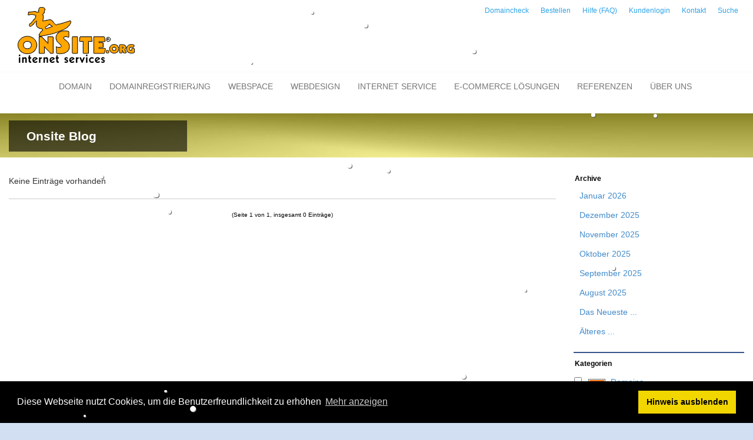

--- FILE ---
content_type: text/html; charset=UTF-8
request_url: https://blog.onsite.org/index.php?/archives/2024/08.html
body_size: 7044
content:

<!doctype html>
<html>
<head>
	<meta charset="utf-8" />
	
	<meta name="language" content="deutsch, de" />
	
	<title>onSite Internet GmbH News - Einträge für August 2024</title>

	<meta name="viewport" content="width=device-width, initial-scale=1">
	
	<meta name="robots" content="index, follow, noodp" />
	<meta name="author" content="onSite.org internet services" />
	<meta name="siteinfo" content="robots.txt" />
	
	
    <meta name="Generator" content="www.onsite.org" />
    
    <link rel="alternate" type="application/rss+xml" title="onSite Internet GmbH News RSS feed" href="https://blog.onsite.org/index.php?/feeds/index.rss2" />
    <link rel="alternate" type="application/x.atom+xml" title="onSite Internet GmbH News Atom feed" href="https://blog.onsite.org/index.php?/feeds/atom.xml" />
        
	<link rel="stylesheet" type="text/css" href="/templates/onsite2015/cookieconsent.min.css" />
	<script src="/templates/onsite2015/cookieconsent.min.js"></script>
	<script>
	window.addEventListener("load", function(){
	window.cookieconsent.initialise({
	  "palette": {
		"popup": {
		  "background": "#000"
		},
		"button": {
		  "background": "#f1d600"
		}
	  },
	  "content": {
		"message": "Diese Webseite nutzt Cookies, um die Benutzerfreundlichkeit zu erhöhen",
		"dismiss": "Hinweis ausblenden",
		"link": "Mehr anzeigen",
		"href": "https://www.onsite.org/html/datenschutz.html"
	  }
	})});
	</script>   
    

	<style type="text/css">
		* {
    box-sizing: border-box;
}

html {
    font-size: 10px;
	font-family: sans-serif;
}

body {
    font-family: "Open Sans","Helvetica Neue",Helvetica,Arial,sans-serif;
    font-size: 14px;
    line-height: 1.42857;
    color: #333;
	margin: 0px;
	padding: 0px;
}


.container-fluid {
    margin-right: auto;
    margin-left: auto;
    padding-left: 15px;
    padding-right: 15px;
}

.row {
    margin-left: -15px;
    margin-right: -15px;
}

img {
    border: 0px none;
	vertical-align: middle;
}


.col-sm-3 {
    width: 25%;
}
.col-xs-12 {
    width: 100%;
}

.col-sm-1, .col-sm-2, .col-sm-3, .col-sm-4, .col-sm-5, .col-sm-6, .col-sm-7, .col-sm-8, .col-sm-9, .col-sm-10, .col-sm-11, .col-sm-12 {
    float: left;
}

.visible-xs {
    display: block !important;
}


h1 {
    font-size: 24px;
}
h1, .h1 {
    font-size: 36px;
}
h1, .h1, h2, .h2, h3, .h3 {
    margin-top: 20px;
    margin-bottom: 10px;
}
h2 {
    font-size: 20px;
}


b, strong {
    font-weight: bold;
}

a {
    color: #2FA4E7;
    text-decoration: none;
	background-color: transparent;
}



.full_page_photo section.call_to_action h3 {
    font-weight: 300;
	min-width: 293px;
	padding: 16px 30px;
	margin: 0px;
	background: none repeat scroll 0% 0% rgba(0, 0, 0, 0.6);
	display: inline-block;
	clear: both;
	font-size: 21px;
	line-height: 21px;
}

.full_page_photo section.call_to_action h4 {
    font-weight: 300;
    font-size: 16px;
    line-height: 20px;
	margin: 0px 0px 20px;
	padding: 16px 30px;
	display: inline-block;
	clear: both;
}


.full_page_photo section.call_to_action h4.skincolored {
    background: none repeat scroll 0% 0% rgba(66, 139, 202, 0.6);
}

.full_page_photo section.call_to_action {
    margin: 0px;
    max-width: 960px;
    padding: 0px;
    text-align: left;
    color: #FFF;
    position: absolute;
    bottom: 10px;
}


.collapsing_header .full_page_photo {
    position: relative;
    top: 0px;
}

.hgroup {
    margin-top: 26px;
    margin-bottom: 26px;
    border-bottom: 1px solid #CCC;
    padding-top: 17px;
    padding-bottom: 17px;
    position: relative;
}

.hgroup .breadcrumb {
    font-size: 12px;
    background-color: #FFF;
    margin: 0px;
    padding: 6px 15px;
    border: 1px solid #CCC;
    position: absolute;
    bottom: -15px;
    right: 0px;
}

.navbar-default .navbar-toggle:hover, .navbar-default .navbar-toggle:focus {
    background-color: #DDD;
}


.navbar {
    margin: 0px 0px 10px;
    background-color: transparent !important;
    border: medium none !important;
    background-image: none;
    box-shadow: 0px 0px 0px rgba(0, 0, 0, 0.067);
    padding: 0px;
}

.collapsing_header header {
    position: static;
    height: auto;
}

.navbar-toggle {
    position: relative;
    float: right;
    margin-right: 15px;
    padding: 9px 10px;
    margin-top: 8px;
    margin-bottom: 8px;
    background-color: transparent;
    background-image: none;
    border: 1px solid transparent;
    border-radius: 4px;
}

.navbar-header {
    float: left;
}

.navbar .nav, .navbar {
    margin: 0px 0px 10px;
}


.navbar-collapse {
    width: auto;
    border-top: 0px none;
    box-shadow: none;
}

.container > .navbar-header, .container-fluid > .navbar-header, .container > .navbar-collapse, .container-fluid > .navbar-collapse {
    margin-right: -15px;
    margin-left: -15px;
}

.navbar-default .navbar-toggle {
    border-color: #DDD;
}



.btn {
    display: inline-block;
    margin-bottom: 0px;
    font-weight: normal;
    text-align: center;
    vertical-align: middle;
    cursor: pointer;
    background-image: none;
    border: 1px solid transparent;
    white-space: nowrap;
    padding: 6px 12px;
    font-size: 14px;
    line-height: 1.42857;
    border-radius: 4px;
    -moz-user-select: none;
}

.pull-right {
    float: right !important;
}

.glyphicon {
    position: relative;
    top: 1px;
    display: inline-block;
    font-family: "Glyphicons Halflings";
    font-style: normal;
    font-weight: normal;
    line-height: 1;
}

.panel-default > .panel-heading {
    background-color: #428BCA;
    border-color: #0040FF;
    color: #FFF;
}

.panel-body {
    padding: 15px;
}

p {
	margin: 0px 0px 10px;
}
	</style>
	
	
	

	

	<link rel="shortcut icon" href="https://www.onsite.org/favicon.ico" type="image/x-icon" />
	
	<link rel="apple-touch-icon" href="https://www.onsite.org/assets/templates/bootstrap/images/touch-icon.png">
	<link rel="apple-touch-icon" sizes="76x76" href="https://www.onsite.org/assets/templates/bootstrap/images/touch-icon-76.png">
	<link rel="apple-touch-icon" sizes="120x120" href="https://www.onsite.org/assets/templates/bootstrap/images/touch-icon-120.png">
	<link rel="apple-touch-icon" sizes="152x152" href="https://www.onsite.org/assets/templates/bootstrap/images/touch-icon-152.png">
		
</head>
	<body class="collapsing_header" id="winter">

<header> 
	<section class="top_bar" style="min-height: 88px;">
          <div class="container-fluid">
               <div class="row">
				   <div class="tob_bar_left_col col-xs-12 col-sm-4 col-md-4" style="padding: 10px 30px;">
					   <a href="https://blog.onsite.org/"><img src="https://www.onsite.org/assets/images/onsite_surfer_200.gif" alt="logo" /></a>
                    </div>
                    <div class=" col-xs-12 col-sm-8 col-md-8">
						<div style="float: right">
						<ul class="top_menu">
<li><a href="https://www.onsite.org/html/domaincheck.html" title="Domaincheck zur Domain Registrierung" >Domaincheck</a></li>
<li><a href="https://www.onsite.org/html/bestellen.html" title="Registrierung von Domains, Buchen von Internetadressen (Domainnamen, Dom&auml;nenname), Webspace &amp; Webserver" >Bestellen</a></li>
<li><a href="https://www.onsite.org/hilfe/fragen-und-antworten.html" title="Hilfe (FAQ) zu Internet Seiten, Domains, Webspace Einstellungen" >Hilfe (FAQ)</a></li>
<li><a href="https://www.onsite.org/html/kundenlogin.html" title="Kundenlogin f&uuml;r Webspace und Webserver Kunden" >Kundenlogin</a></li>
<li><a href="https://www.onsite.org/html/kontakt.html" title="Kontakt zu onSite internet service Oberursel" >Kontakt</a></li>
<li class="last"><a href="https://www.onsite.org/suche.html" title="Suche" >Suche</a></li>

</ul>
						</div>
                    </div>
               </div>
          </div>
     </section> 
	
	<nav class="navbar navbar-default">
	<div class="container">	
    
        <div class="navbar-header" style="margin-left: 0px; margin-right: 0px;">
			<button type="button" class="navbar-toggle collapsed" data-toggle="collapse" data-target="#bs-example-navbar-collapse-1">
				<span class="sr-only">Toggle navigation</span>
				<span class="icon-bar"></span>
				<span class="icon-bar"></span>
				<span class="icon-bar"></span>
			</button>
		</div>
		
		<div class="collapse navbar-collapse" id="bs-example-navbar-collapse-1" style="margin-left: 0px; margin-right: 0px;">
			<ul class="nav navbar-nav">
				<li><a href="https://www.onsite.org/" title="Domainnamen &amp; Webspace f&uuml;r Homepage, Internetseiten Erstellung und Domainregistrierung" >Domain</a></li>
<li class="dropdown ">
	<!-- <a href="/html/domaincheck.html" class="dropdown-toggle_disable" data-toggle="dropdown" role="button" aria-expanded="false"> -->
	<a href="https://www.onsite.org/html/domaincheck.html">
		Domainregistrierung
	</a>
	<ul class="dropdown-menu" role="menu">
		<li><a href="https://www.onsite.org/html/domaincheck.html" title="Domaincheck - Domain-&Uuml;bersicht, Domains und Regeln zur Domainregistrierung" >Domaincheck - Namen f&uuml;r die Homepage finden</a></li>
<li><a href="https://www.onsite.org/html/domainnamen_finden.html" title="Freie Domainnamen finden - Suche freie Domain Namen im Domainnamen Generator" >Domainnamen finden - Vorschl&auml;ge f&uuml;r freie Domains</a></li>
<li><a href="https://www.onsite.org/html/domainnamen_und_registrierung.html" title="Domainregistrierung, Domain als DE Domains/  Domainnamen registrieren" >Topleveldomains registrieren</a></li>
<li><a href="https://www.onsite.org/html/neue_domainnamen.html" title="Neue Domainnamen und Domains vorreservieren, vorregistrieren, registrieren oder reservieren" >Neue Domainnamen</a></li>
<li><a href="https://www.onsite.org/html/die_eigene_domain.html" title="Eigene Domain online registrieren" >Die eigene Domain online registrieren und Tipps dazu</a></li>
<li class="last"><a href="https://www.onsite.org/html/providerwechsel_kk-antrag.html" title="Providerwechsel oder KK-Antrag - So wechseln Sie den Provider" >So wechseln Sie den Provider</a></li>

	</ul>
</li>

<li class="dropdown ">
	<!-- <a href="/html/internetauftritt_pakete.html" class="dropdown-toggle_disable" data-toggle="dropdown" role="button" aria-expanded="false"> -->
	<a href="https://www.onsite.org/html/internetauftritt_pakete.html">
		Webspace
	</a>
	<ul class="dropdown-menu" role="menu">
		<li><a href="https://www.onsite.org/html/internetauftritt_pakete.html" title="Webserver, Domainname oder Webspace Provider.  Webhosting f&uuml;r Homepage Hosting, eigene Internetseiten und Domains" >Webspace &amp; Domain Pakete</a></li>
<li><a href="https://www.onsite.org/html/webserver_leistungsumfang.html" title="Leistung der Webserver und Webspace Hosting" >Webserver Leistung</a></li>
<li><a href="https://www.onsite.org/bestell_uebersicht_webspace.html" title="Webserver Kurz&uuml;bersicht - Webspace Paket bestellen" >Webserver Kurz&uuml;bersicht</a></li>
<li><a href="https://www.onsite.org/html/zusatz.html" title="Server-Features: SSL, mySQL, Sudomains, Routing, DNS Eintr&auml;ge" >Webspace Erweiterungen</a></li>
<li><a href="https://www.onsite.org/html/servcontrol_demo.html" title="Die grafische Weboberfl&auml;che zur Serververwaltung" >Webspace Verwaltung per Webinterface</a></li>
<li class="last"><a href="https://www.onsite.org/handbuch/handbuch.html" title="Server-Handbuch Startseite - Webserver Handbuch, Erkl&auml;rung, Anleitung und Hilfe zu unseren Webserver" >Server-Handbuch Startseite</a></li>

	</ul>
</li>

<li class="dropdown ">
	<!-- <a href="/html/webdesign_und_programmierung.html" class="dropdown-toggle_disable" data-toggle="dropdown" role="button" aria-expanded="false"> -->
	<a href="https://www.onsite.org/html/webdesign_und_programmierung.html">
		Webdesign
	</a>
	<ul class="dropdown-menu" role="menu">
		<li><a href="https://www.onsite.org/html/webdesign_und_programmierung.html" title="Webseiten und Webdesign / Webseiten-Gestaltung von onSite" >Webdesign und Programmierung</a></li>
<li><a href="https://www.onsite.org/html/kontaktformular.html" title="Webdesign Angebot - Fragebogen zu Webseitenerstellung, Webseitengestaltung" >Webdesign Angebot (Anfrage)</a></li>
<li><a href="https://www.onsite.org/html/referenzen.html" title="Webdesign: Beispiele f&uuml;r Webseiten Erstellung" >Webdesign Referenzen (Beispiele)</a></li>
<li><a href="https://www.onsite.org/html/tutorial_webdesign.html" title="Anleitung Webdesign - Tipps zum Webseiten gestalten" >Anleitung Webdesign </a></li>
<li class="last"><a href="https://www.onsite.org/html/webdesign_faq.html" title="Informationen zu Webdesign, Dauer der Erstellung, Kosten, Webhosting, Providerwechsel, Suchmaschinenoptimierung" >Antworten auf Fragen zum Webdesign</a></li>

	</ul>
</li>

<li class="dropdown ">
	<!-- <a href="/html/service.html" class="dropdown-toggle_disable" data-toggle="dropdown" role="button" aria-expanded="false"> -->
	<a href="https://www.onsite.org/html/service.html">
		Internet Service
	</a>
	<ul class="dropdown-menu" role="menu">
		<li><a href="https://www.onsite.org/html/fragen.html" title="Fragen zu: Server, Domain, Domainnamen, E-Mail, Homepage, Vertragslaufzeit und &uuml;ber unseren Service" >Fragen zu: Domainnamen, Webserver, Homepage und &uuml;ber unseren Service</a></li>
<li><a href="https://www.onsite.org/html/service.html" title="Mehr als nur Webspace, Webdesign und Datenbank" >Der onSite Internet Service</a></li>
<li><a href="https://www.onsite.org/html/suchmaschinen_optimierung.html" title="Suchmaschinenoptimierung f&uuml;r mehr gezielte Besucher" >Suchmaschinen Optimierung (SEO)</a></li>
<li><a href="https://www.onsite.org/html/preise.html" title="Die Leistungen: Domain registrieren, Webserver f&uuml;r die Homepage, Webspace, Webdesign, Suchmaschineneintrag" >Programmierung &amp; L&ouml;sungen</a></li>
<li><a href="https://www.onsite.org/html/scripte.html" title="G&auml;stebuch f&uuml;r die Domain, kostenlos als PHP Script" >Gratis G&auml;stebuch PHP</a></li>
<li class="last"><a href="https://www.onsite.org/html/softwaretipps.html" title="Software-Tipps &ndash; N&uuml;tzliche Software f&uuml;r die Arbeit im Internet" >Softwaretipps/ online Tools</a></li>

	</ul>
</li>

<li class="dropdown ">
	<!-- <a href="/html/e-commerce.html" class="dropdown-toggle_disable" data-toggle="dropdown" role="button" aria-expanded="false"> -->
	<a href="https://www.onsite.org/html/e-commerce.html">
		E-Commerce L&ouml;sungen
	</a>
	<ul class="dropdown-menu" role="menu">
		<li><a href="https://www.onsite.org/html/e-commerce.html" title="Eigener online Shop mit gratis Shopsoftware, webshop, Onlineshop, Online shopsystem, Shop-software, eShop" >Eigener online Shop</a></li>
<li><a href="http://www.auktion-ng.de/kleinanzeigen-software.html" title="Kleinanzeigen Software PHP (Inserate)" target="_blank">PHP Kleinanzeigen Software</a></li>
<li class="last"><a href="https://www.onsite.org/html/auktionssoftware.html" title="Auktionssoftware in deutsch &ndash; PHP Auktionsscript f&uuml;r eigene online Auktionen" >Auktionssoftware in deutsch</a></li>

	</ul>
</li>

<li><a href="https://www.onsite.org/html/referenzen.html" title="Webdesign Referenzen und Branchen Internetseiten" >Referenzen</a></li>
<li class="dropdown last">
	<!-- <a href="/html/wir_uber_uns.html" class="dropdown-toggle_disable" data-toggle="dropdown" role="button" aria-expanded="false"> -->
	<a href="https://www.onsite.org/html/wir_uber_uns.html">
		&Uuml;ber uns
	</a>
	<ul class="dropdown-menu" role="menu">
		<li><a href="https://www.onsite.org/html/aktuell.html" title="Aktuelles zu Domain-Registrierung, E-Commerce, Suchmaschinenoptimierung aus dem onSite News-Blog" >Aktuelles</a></li>
<li><a href="https://www.onsite.org/html/kontakt.html" title="Internetagentur in Oberursel Frankfurt: Kontakt zu onSite internet services - Internetseiten" >Kontakt</a></li>
<li><a href="https://www.onsite.org/html/wir_uber_uns.html" title="onSite ist Full Service Provider f&uuml;r Homepage Gestaltung, Domains und Webserver" >&Uuml;ber uns</a></li>
<li><a href="https://www.onsite.org/html/referenzen.html" title="Referenzen unserer Arbeit" >Referenzen unserer Arbeit</a></li>
<li><a href="https://www.onsite.org/html/kontaktformular.html" title="Webdesign oder Serverplatz Angebot" >Angebot Anfrage</a></li>
<li class="last"><a href="https://www.onsite.org/html/jobs_stellenausschreibung.html" title="Jobangebote" >Jobangebote</a></li>

	</ul>
</li> 


			</ul>
		</div>
	</div>
</nav>
	
</header>


<div class="full_page_photo" style="height: 75px; background-image: url('https://www.onsite.org/assets/images/header/wolke_gelb.jpg'); background-position: left top; top:190px;">
	<div class="container-fluid">
        <a href="/">
		<section class="call_to_action" style="width: 50%">
			<h3 style="font-size: 21px; line-height: 21px; min-width: 303px;">
				<strong>Onsite Blog</strong>
			</h3>
            <!--
			<div>
			<h4 class="skincolored"> </h4>
			</div>
            -->
		</section>
        </a>
	</div>
</div>

		<div class="main" style="top: 265px;">
            <link rel="stylesheet" type="text/css" href="https://www.onsite.org/assets/templates/minify/min/?g=css" />
                <link rel="stylesheet" type="text/css" href="https://blog.onsite.org/templates/onsite2015/style.css" />
			<div class="container-fluid">
	<div class="row">
                                            
        
                                                                
		
        <div class="col-md-9">
			<div class="box_layout_02">
				<div class="content">
                    <!-- CONTENT START -->

	<div class="serendipity_content_message"></div>

<!-- ENTRIES START -->
    

                Keine Einträge vorhanden
        
    <div class='serendipity_PageNavigation' style="text-align: center">
    
            (Seite 1 von 1, insgesamt 0 Einträge)
    
    
    
    </div>
<!-- ENTRIES END -->



<!-- CONTENT END -->

                </div>
			</div>
		</div>
        
        
                                    <div class="col-md-3">
                    <h2> </h2>
                        <div class="serendipitySideBarItem container_serendipity_plugin_archives">
        <h3 class="serendipitySideBarTitle serendipity_plugin_archives">Archive</h3>        <div class="serendipitySideBarContent"><ul class="plainList">
    <li><a href="/index.php?/archives/2026/01.html" title="Januar 2026">Januar 2026</a></li>
    <li><a href="/index.php?/archives/2025/12.html" title="Dezember 2025">Dezember 2025</a></li>
    <li><a href="/index.php?/archives/2025/11.html" title="November 2025">November 2025</a></li>
    <li><a href="/index.php?/archives/2025/10.html" title="Oktober 2025">Oktober 2025</a></li>
    <li><a href="/index.php?/archives/2025/09.html" title="September 2025">September 2025</a></li>
    <li><a href="/index.php?/archives/2025/08.html" title="August 2025">August 2025</a></li>
    <li><a href="/index.php?frontpage">Das Neueste ...</a></li>
    <li><a href="https://blog.onsite.org/index.php?/archive">Älteres ...</a></li>
</ul>
</div>
    </div>
    <div class="serendipitySideBarItem container_serendipity_plugin_categories">
        <h3 class="serendipitySideBarTitle serendipity_plugin_categories">Kategorien</h3>        <div class="serendipitySideBarContent"><form action="https://blog.onsite.org/index.php?frontpage" method="post">
              <div id="serendipity_category_form_content">
<ul id="serendipity_categories_list" style="list-style: none; margin: 0px; padding: 0px">
<li class="category_depth0 category_2" style="display: block;"><input style="width: 15px" type="checkbox" name="serendipity[multiCat][]" value="2" /><a class="serendipity_xml_icon" href="/index.php?/feeds/categories/2-Domains.rss"><img src="/templates/onsite2015/img/xml.gif" alt="XML" style="border: 0px" /></a> <a href="/index.php?/categories/2-Domains" title="Rund um Domains, Domainnname, Domainregistrierung" style="padding-left: 0px">Domains</a></li>
<li class="category_depth0 category_4" style="display: block;"><input style="width: 15px" type="checkbox" name="serendipity[multiCat][]" value="4" /><a class="serendipity_xml_icon" href="/index.php?/feeds/categories/4-E-Commerce.rss"><img src="/templates/onsite2015/img/xml.gif" alt="XML" style="border: 0px" /></a> <a href="/index.php?/categories/4-E-Commerce" title="online Shops etc." style="padding-left: 0px">E-Commerce</a></li>
<li class="category_depth1 category_11" style="display: block;"><input style="width: 15px" type="checkbox" name="serendipity[multiCat][]" value="11" /><a class="serendipity_xml_icon" href="/index.php?/feeds/categories/11-AuktionNG.rss"><img src="/templates/onsite2015/img/xml.gif" alt="XML" style="border: 0px" /></a> <a href="/index.php?/categories/11-AuktionNG" title="Auktionssoftware" style="padding-left: 6px">Auktion:NG</a></li>
<li class="category_depth1 category_10" style="display: block;"><input style="width: 15px" type="checkbox" name="serendipity[multiCat][]" value="10" /><a class="serendipity_xml_icon" href="/index.php?/feeds/categories/10-online-Auktionen.rss"><img src="/templates/onsite2015/img/xml.gif" alt="XML" style="border: 0px" /></a> <a href="/index.php?/categories/10-online-Auktionen" title="Rund um Auktionssoftware von Auktion:NG" style="padding-left: 6px">online-Auktionen</a></li>
<li class="category_depth0 category_12" style="display: block;"><input style="width: 15px" type="checkbox" name="serendipity[multiCat][]" value="12" /><a class="serendipity_xml_icon" href="/index.php?/feeds/categories/12-Kundeninformationen.rss"><img src="/templates/onsite2015/img/xml.gif" alt="XML" style="border: 0px" /></a> <a href="/index.php?/categories/12-Kundeninformationen" title="Kundeninformationen" style="padding-left: 0px">Kundeninformationen</a></li>
<li class="category_depth0 category_1" style="display: block;"><input style="width: 15px" type="checkbox" name="serendipity[multiCat][]" value="1" /><a class="serendipity_xml_icon" href="/index.php?/feeds/categories/1-Presse.rss"><img src="/templates/onsite2015/img/xml.gif" alt="XML" style="border: 0px" /></a> <a href="/index.php?/categories/1-Presse" title="Pressemitteilungen" style="padding-left: 0px">Presse</a></li>
<li class="category_depth0 category_9" style="display: block;"><input style="width: 15px" type="checkbox" name="serendipity[multiCat][]" value="9" /><a class="serendipity_xml_icon" href="/index.php?/feeds/categories/9-Sicherheit.rss"><img src="/templates/onsite2015/img/xml.gif" alt="XML" style="border: 0px" /></a> <a href="/index.php?/categories/9-Sicherheit" title="Sicherheit von scripten und Sofwareinstallationen auf Webservern" style="padding-left: 0px">Sicherheit</a></li>
<li class="category_depth0 category_6" style="display: block;"><input style="width: 15px" type="checkbox" name="serendipity[multiCat][]" value="6" /><a class="serendipity_xml_icon" href="/index.php?/feeds/categories/6-Spam.rss"><img src="/templates/onsite2015/img/xml.gif" alt="XML" style="border: 0px" /></a> <a href="/index.php?/categories/6-Spam" title="Spam" style="padding-left: 0px">Spam</a></li>
<li class="category_depth0 category_8" style="display: block;"><input style="width: 15px" type="checkbox" name="serendipity[multiCat][]" value="8" /><a class="serendipity_xml_icon" href="/index.php?/feeds/categories/8-Studie.rss"><img src="/templates/onsite2015/img/xml.gif" alt="XML" style="border: 0px" /></a> <a href="/index.php?/categories/8-Studie" title="Aktuelle Studien" style="padding-left: 0px">Studie</a></li>
<li class="category_depth0 category_3" style="display: block;"><input style="width: 15px" type="checkbox" name="serendipity[multiCat][]" value="3" /><a class="serendipity_xml_icon" href="/index.php?/feeds/categories/3-Suchmaschinen.rss"><img src="/templates/onsite2015/img/xml.gif" alt="XML" style="border: 0px" /></a> <a href="/index.php?/categories/3-Suchmaschinen" title="Suchmaschinen" style="padding-left: 0px">Suchmaschinen</a></li>
<li class="category_depth1 category_5" style="display: block;"><input style="width: 15px" type="checkbox" name="serendipity[multiCat][]" value="5" /><a class="serendipity_xml_icon" href="/index.php?/feeds/categories/5-SEO.rss"><img src="/templates/onsite2015/img/xml.gif" alt="XML" style="border: 0px" /></a> <a href="/index.php?/categories/5-SEO" title="Suchmaschinenoptimierung" style="padding-left: 6px">SEO</a></li>
</ul>
<div class="category_submit"><input type="submit" name="serendipity[isMultiCat]" value="Los!" /></div>
</div>
</form>
</div>
    </div>
    <div class="serendipitySideBarItem container_serendipity_plugin_syndication">
        <h3 class="serendipitySideBarTitle serendipity_plugin_syndication">Blog abonnieren</h3>        <div class="serendipitySideBarContent">
<ul id="serendipity_syndication_list" class="plainList"><li><a class="" href="https://blog.onsite.org/index.php?/feeds/index.rss2" ><img src="/templates/onsite2015/img/subtome.png" alt="XML" style="border: 0px" /></a>
</li>
</ul>
</div>
    </div>
    <div class="serendipitySideBarItem container_serendipity_plugin_quicksearch">
        <h3 class="serendipitySideBarTitle serendipity_plugin_quicksearch">Suche</h3>        <div class="serendipitySideBarContent"><form id="searchform" action="/index.php" method="get">
    <div>
        <input type="hidden" name="serendipity[action]" value="search" />
        <input type="hidden" name="serendipity[fullentry]" value="1" />
        <input type="text" id="serendipityQuickSearchTermField" name="serendipity[searchTerm]" size="13" />
        <input class="quicksearch_submit" type="submit" value="&gt;" name="serendipity[searchButton]" title="Los!" style="width: 2em;" />
    </div>
    <div id="LSResult" style="display: none;"><div id="LSShadow"></div></div>
</form>
</div>
    </div>
    <div class="serendipitySideBarItem container_serendipity_plugin_superuser">
        <h3 class="serendipitySideBarTitle serendipity_plugin_superuser">Verwaltung des Blogs</h3>        <div class="serendipitySideBarContent"><a href="/serendipity_admin.php" rel="nofollow" title="Login">Login</a></div>
    </div>

                </div>
                            
	</div>
</div>
			<footer>
	<div class="container-fluid">
		<div class="row">
			<div class="col-md-12">
				<div id="footer" role="contentinfo">
					<div class="col-md-2 col-md-offset-2 col-sm-12">
						<div class="shariff" data-orientation="vertical" data-lang="de" data-theme="standard" data-services="[&quot;xing&quot;, &quot;twitter&quot;, &quot;facebook&quot;, &quot;googleplus&quot;]" ></div>
					</div>
					                  
                    
                    <div class="col-md-3 col-md-offset-1">
						<ul class="linklist list-unstyled">
	<li><a href="https://www.onsite.org/html/agb.html" title="AGB von onSite.org internet services" >AGB</a></li>
<li><a href="https://www.onsite.org/html/sitemap.html" title="Die schnelle Seitenübersicht :Die &quot;Sitemap&quot;" >Sitemap</a></li>
<li><a href="https://www.onsite.org/html/impressum.html" title="Impressum - onSite.org internet services" >Impressum &amp; Nutzungsbedingungen</a></li>
<li><a href="https://www.onsite.org/html/datenschutz.html" title="Datenschutz bei onSite internet services" >Datenschutzerklärung</a></li>
<li><a href="https://www.onsite.org/stichwortverzeichnis.html" title="Stichwortverzeichnis" >Stichwortverzeichnis</a></li>
<li><a href="https://www.onsite.org/shopinfo.xml" title="Shopinfo XML" >Shopinfo XML</a></li>
<li class="last"><a href="https://plus.google.com/111634123025532644807" title="Author: Marcus Dressler" rel="me">Copyright www.onSite.org</a></li>

</ul>
					</div>
					
					<div class="footer_teaser col-md-4 col-sm-12">
						<p><i class="fa fa-map-marker"></i> Bischof-Brand Stra&szlig;e 2<br/>61440 Oberursel</p>
						<p><i class="fa fa-phone"></i> (+49) 6171 - 98 11 80</p>
						<p><i class="fa fa-print"></i> (+49) 6171 - 98 28 10</p>
						<p><i class="fa fa-envelope"></i> service@onsite.org</p>
					</div>
					
				</div>
			</div>
		</div>
	</div>
	<!--
	<section class="copyright">
		<div class="container">
			<div class="row">
				<div class="col-sm-12 text-center">
					<ul class="linklist list-unstyled">
	<li><a href="/html/agb.html" title="onSite internet services, Internetagentur f&uuml;r Domains, Webdesign, E-Commerce und Suchmaschinenoptimierung - AGB " >AGB</a></li>
<li><a href="/stichwortverzeichnis.html" title="Stichwortverzeichnis" >Stichwortverzeichnis</a></li>
<li><a href="/html/impressum.html" title="Impressum - onSite.org internet services" >Impressum &amp; Nutzungsbedingungen</a></li>
<li><a href="/html/sitemap.html" title="Die schnelle Seiten&uuml;bersicht : &quot;Sitemap&quot;" >Sitemap</a></li>
<li><a href="/shopinfo.xml" title="Shopinfo XML" >Shopinfo XML</a></li>
<li class="last"><a href="https://plus.google.com/111634123025532644807?rel=author" title="Copyright www.onSite.org" >Copyright www.onSite.org</a></li>

</ul>
				</div>
			</div>
		</div>
	</section>
	-->
</footer>
<!-- before closing body tag. Add JS Code to app.js -->
<script>
	var require = {
		urlArgs: "t=1480334414", //to prevent browser cache
		paths: {
			"jquery": "https://www.onsite.org/assets/templates/bootstrap/js/jquery-1.11.2.min",
			"bootstrap": "https://www.onsite.org/assets/templates/bootstrap/js/bootstrap.min",
			"modernizr": "https://www.onsite.org/assets/templates/bootstrap/js/modernizr.custom.48287",
			"flexslider": "https://www.onsite.org/assets/templates/bootstrap/js/woothemes-FlexSlider-06b12f8/jquery.flexslider-min",
			"prettyPhoto": "https://www.onsite.org/assets/templates/bootstrap/js/prettyPhoto_3.1.5/jquery.prettyPhoto",
			"isotope": "https://www.onsite.org/assets/templates/bootstrap/js/isotope/jquery.isotope.min",
			"totop": "https://www.onsite.org/assets/templates/bootstrap/js/jquery.ui.totop",
			"easing": "https://www.onsite.org/assets/templates/bootstrap/js/easing",
			"wow": "https://www.onsite.org/assets/templates/bootstrap/js/wow.min",
			"snap": "https://www.onsite.org/assets/templates/bootstrap/js/snap.svg-min",
			"restart_theme": "https://www.onsite.org/assets/templates/bootstrap/js/restart_theme.min",
			"collapser": "https://www.onsite.org/assets/templates/bootstrap/js/collapser",
			"shariff": "https://www.onsite.org/assets/templates/bootstrap/js/shariff.min",
			"snowfall": "https://www.onsite.org/assets/js/snowfall.jquery.min",
			"check_domain": "https://www.onsite.org/assets/templates/js/check_domain",
			"multi_domain_check": "https://www.onsite.org/assets/templates/js/multi_domain_check"
		},
		deps: ["jquery", "bootstrap", "easing"],
		shim: {
			'bootstrap': ['jquery'],
			'flexslider': ['jquery'],
			'prettyPhoto': ['jquery'],
			'isotope': ['jquery'],
			'totop': ['jquery'],
			'easing': ['jquery'],
			'snowfall': ['jquery'],
			'check_domain': ['multi_domain_check'],
			'restart_theme': ['wow', 'prettyPhoto', 'isotope', 'flexslider', 'totop', 'easing'],
		}
	};
</script>
<script data-main="https://www.onsite.org/assets/templates/bootstrap/js/init.js" src="https://www.onsite.org/assets/js/require.js?t=1480334414"></script>




<!--ex:clickheat-->

 <!--ex:clicktale-->






		</div>
	</body>
</html>


--- FILE ---
content_type: application/javascript
request_url: https://www.onsite.org/assets/templates/bootstrap/js/init.js?t=1480334414
body_size: 857
content:
    require(['jquery'], function () {
        // Call a function when done
        $.ajaxSetup({
            cache: true
        });

        $(document).ready(function () {
            $('[data-toggle="sidebar"]').click(function () {
                $('#sidebar').toggleClass('hidden-xs');
            });

            $('[data-toggle="top_menu"]').click(function () {
                $('#top_menu').toggleClass('hidden-xs');
            });

            //shrinkHeader();
        });
        
        
        $(document).ready(function () {
            //Collapsing Header Effect

            var header_height = $('header').outerHeight();
            var full_page_photo_height = $('.full_page_photo').outerHeight();
            var total_height = header_height + full_page_photo_height;
            var nav = $('.collapsing_header header');  
            /*
                $(window).scroll(function () {
                    if ($(this).scrollTop() > full_page_photo_height) {
                        nav.addClass("absolute");
                  nav.css( "top", full_page_photo_height ); 
                    } else {
                        nav.removeClass("absolute");
                  nav.css( "top", "0px" );
                    }
                });
                
            var window_top = $(window).scrollTop();

                    if (window_top > full_page_photo_height) {
                        nav.addClass("absolute");
                  nav.css( "top", full_page_photo_height ); 
                    } else {
                        nav.removeClass("absolute");
                  nav.css( "top", "0px" );
                    }           
                  */
            $('.collapsing_header .full_page_photo').css( "top", header_height );    
            $('.collapsing_header .main').css( "top", total_height );    
        });
    });
    
    

    require(['totop'], function(){
        $().UItoTop({ easingType: 'easeOutQuart' });
        
    });
    
    
    require(['shariff']);

    require(['check_domain'], function () {
        var multi_domain_check = new Domain_check();
        multi_domain_check.getDomainNames();
        multi_domain_check.doClick();
    });

    
    //Schneefall im Dezember und Januar
    var d = new Date();
    var n = d.getMonth(); 
    var m = d.getDate(); 
    
    if (n  == 11 || n == 0){
        require(['snowfall'], function () {
            $('#winter').snowfall({
                maxSpeed: 3,
                round: true,
                minSize: 3,
                maxSize: 10,
                shadow: true,
                //collection: $('.footer_teaser')
            });
        });
    }




    function shrinkHeader() {
        var defaultHeight = $(".top_bar").height();

        $(document).on("scroll", function () {
            var factor = 2;
            if ($(document).scrollTop() > 217) {
//$(".top_bar").slideUp();				
                /*
                 $('.tob_bar_left_col img').css('width', '50%');
                 
                 $('#nav-shrinked').show();
                 $('#nav-full').hide();
                 */
                $('.tob_bar_left_col img').hide();
                $('.navbar-brand').show();
            } else {
//$(".top_bar").slideDown();
                /*
                 $('.tob_bar_left_col img').css('width', '');
                 
                 $('#nav-shrinked').hide();
                 $('#nav-full').show();
                 */
                $('.tob_bar_left_col img').show();
                $('.navbar-brand').hide();
            }
        });
    }

--- FILE ---
content_type: application/javascript
request_url: https://www.onsite.org/assets/templates/js/check_domain.js?t=1480334414
body_size: 680
content:
/**
 * Domain Checker
 *
 * @author     Stephan Küthe <sk@onsite.org>
 * @author     Michael Lämmlein <ml@onsite.org>
 * @copyright  2009-2010 onSite.org
 */


var obj_CheckDomain = new CheckDomain();
	
function CheckDomain()
{	
	var obj_id = null;
    
	
	this.getStatus = function (domain,tld,id)
	{			
			obj_id = $(id);
			
			$.get('/ajax/check_domain.php?&domain='+domain+'&tld='+tld, function(response) {
                setStatus(response);
            });
	};
	
	setStatus = function (json_response)
	{	
		var color = '#ffcc33';

		var tagobj1 = obj_id.getElementsByTagName("p")[1];
		var tagobj2 = obj_id.getElementsByTagName("p")[2];
		
		if(json_response.code == 1002)
		{
			color = '#99ff99';
			tagobj2.style.display = 'block';
		}
		else if(json_response.code == 1003) {
			color = '#ffa8a8';
		} else if (json_response.code == 1004) {
			color = '#FF4242';
		} 
        
        

		obj_id.style.backgroundColor	= color;
		tagobj1.innerHTML				= json_response.text;
	}
}



/**
 * Error Codes
 *
 * 1000 = tld nicht in Datenbank vorhanden
 * 1001 = Keine Verbindung zum Whoisserver
 * 1002 = Die Domain ist frei und registrierbar
 * 1003 = Die Domain ist leider schon vergeben
 * 1004 = Whoisabfrage ungültig
 * 1005 = Fehler bei der Whoisabfrage (z.B. Whoisserver nicht erreichbar)
 * 1006 = Ungültige Zeichen im Domainnamen
 * 1007 = Domainname zu kurz
 * 1008 = Domainname zu lang
 * 1009 = Die Domain beinhaltet weniger als {#MinBuchstaben#} Buchstaben.
 * 1010 = Diese Domain kann nicht registriert werden.
 * 1011 = Domain nicht im Cache vorhanden
 * 1012 = Fallback aufgerufen
*/